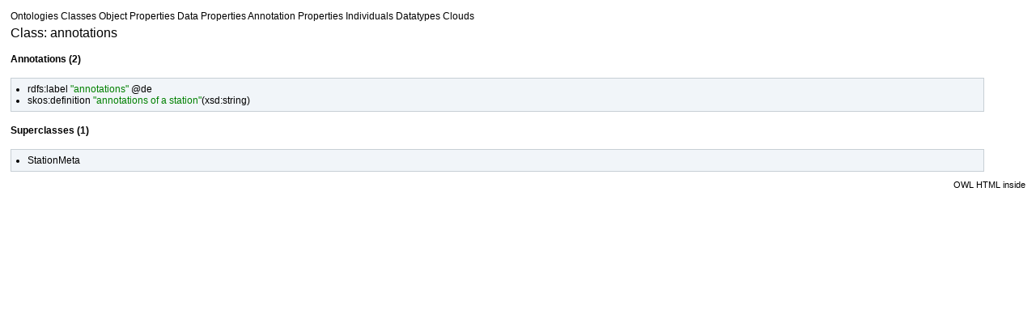

--- FILE ---
content_type: text/html
request_url: https://toar-data.fz-juelich.de/documentation/ontologies/v1.0/classes/OWLClass_000032___334074648.html
body_size: 2057
content:
<!DOCTYPE html PUBLIC "-//W3C//DTD XHTML 1.0 Transitional//EN" "http://www.w3.org/TR/xhtml1/DTD/xhtml1-transitional.dtd">
<html>
<head>
<title>Ontology Browser</title>
<meta http-equiv='content-type' content='text/html;charset=UTF-8'>
<link rel='stylesheet' href='../css/default.css' type='text/css' />
</head>

<body>

<div id='tabs'>
<a href='../ontologies/index.html' class='' >Ontologies</a>
<a href='index.html' class='' >Classes</a>
Object Properties
Data Properties
<a href='../annotationproperties/index.html' class='' >Annotation Properties</a>
<a href='../individuals/index.html' class='' >Individuals</a>
<a href='../datatypes/index.html' class='' >Datatypes</a>
<a href='../cloud/' class='' >Clouds</a>
</div> <!-- tabs -->


<div class='summary'><h2>Class: annotations</h2>

<div id='annotations_(2)'>
<h4>Annotations (2)</h4>
<div class='codebox'>
<ul>
<li class="asserted"><a href="../annotationproperties/label___653429740.html" class='Annotation Property' title="http://www.w3.org/2000/01/rdf-schema#label">rdfs:label</a> <span class='literal'>"annotations"</span> <span style='color: black;'>@de</span></li>
<li class="asserted"><a href="../annotationproperties/definition___428285432.html" class='Annotation Property' title="http://www.w3.org/2004/02/skos/core#definition">skos:definition</a> <span class='literal'>"annotations of a station"</span>(<a href="../datatypes/string___799955032.html" class='Datatype' title="http://www.w3.org/2001/XMLSchema#string">xsd:string</a>)</li>
</ul>
</div>
</div><!-- annotations (2) -->


<div id='superclasses_(1)'>
<h4>Superclasses (1)</h4>
<div class='codebox'>
<ul>
<li class="asserted"><a href="OWLClass_000029___334074624.html" class='Class' title="https://toar-data.fz-juelich.de/documentation/ontologies/v1.0#OWLClass_000029">StationMeta</a></li>
</ul>
</div>
</div><!-- superclasses (1) -->

</div> <!-- summary -->
<p class='footer'>
<a href='http://code.google.com/p/ontology-browser/' target='_blank'>OWL HTML inside</a>
</p>
</body>
</html>


--- FILE ---
content_type: text/css
request_url: https://toar-data.fz-juelich.de/documentation/ontologies/v1.0/css/default.css
body_size: 1291
content:
body {font-family: Verdana, Arial, sans-serif; font-size: 9pt; padding: 5px;}

img {border: none;}
img.button {position: relative; top: 8px;}

.literal {color: green;}
.annotation-uri {color: gray;}
.ontology-uri {color: #990099;}
.active-ontology-uri {color: #330033;}
.active-entity {color: darkblue; font-weight: bold;}

/* keywords - default cyan */
.keyword {color: #007777;}
.comment {color: green;}
.some {color: #770077;}
.only {color: #770077;}
.value {color: #770077;}
.min {color: #770077;}
.max {color: #770077;}
.exactly {color: #770077;}

div.codebox {overflow: hidden;
    background: #f1f5f9; width: 95%; padding: 5px;
    border-width: 1px; border-style: solid; border-color: #c7cfd5;
}

#queryform {background: #ddddff; padding: 5px;}
#most_used_classes {text-align: center;}

p.footer {font-size: 8pt; text-align: right;}

h1 {margin-top: 5px; font-size: 14pt; font-weight: bold;}
h2 {margin-top: 5px; margin-bottom: 3px; font-size: 12pt; font-weight: normal;}

a {text-decoration: none; color: black;}
a:hover {text-decoration: underline; color: blue;}

a.subsexpand {color: #555555; font-size: 7pt; text-decoration: underline; line-height: 180%;}

ul {margin-top: 1px; margin-bottom: 1px; margin-left: 10px; padding-left: 5px;}

ul.minihierarchy {list-style-type: disc;}